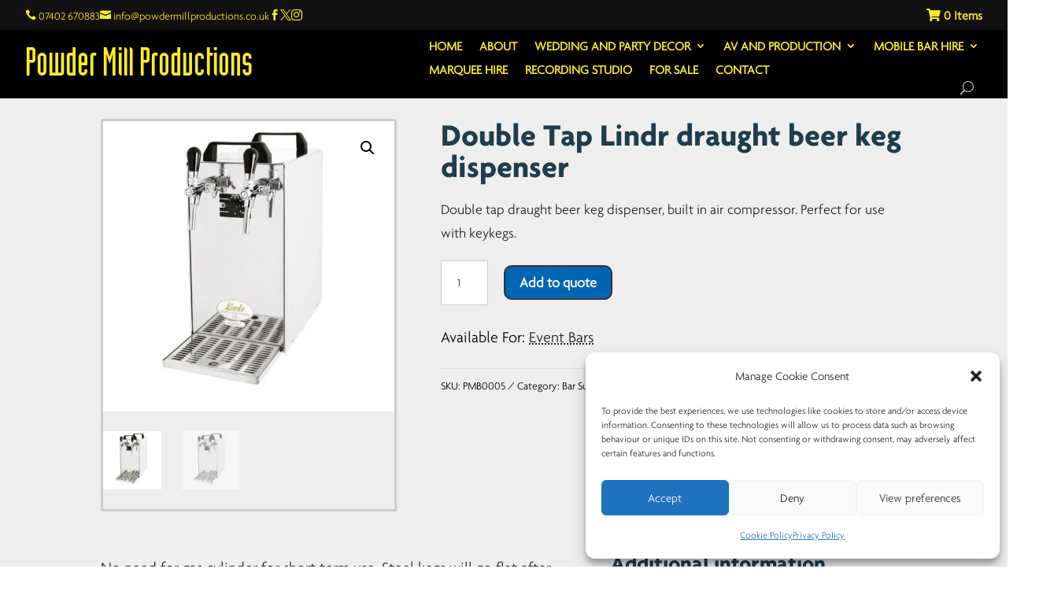

--- FILE ---
content_type: text/html; charset=utf-8
request_url: https://www.google.com/recaptcha/api2/anchor?ar=1&k=6Lelx5wjAAAAABo8N_X57_NYDc8vvHbY6QzC6O_1&co=aHR0cHM6Ly93d3cucG93ZGVybWlsbHByb2R1Y3Rpb25zLmNvLnVrOjQ0Mw..&hl=en&v=PoyoqOPhxBO7pBk68S4YbpHZ&size=invisible&anchor-ms=20000&execute-ms=30000&cb=k68l841ew69o
body_size: 48879
content:
<!DOCTYPE HTML><html dir="ltr" lang="en"><head><meta http-equiv="Content-Type" content="text/html; charset=UTF-8">
<meta http-equiv="X-UA-Compatible" content="IE=edge">
<title>reCAPTCHA</title>
<style type="text/css">
/* cyrillic-ext */
@font-face {
  font-family: 'Roboto';
  font-style: normal;
  font-weight: 400;
  font-stretch: 100%;
  src: url(//fonts.gstatic.com/s/roboto/v48/KFO7CnqEu92Fr1ME7kSn66aGLdTylUAMa3GUBHMdazTgWw.woff2) format('woff2');
  unicode-range: U+0460-052F, U+1C80-1C8A, U+20B4, U+2DE0-2DFF, U+A640-A69F, U+FE2E-FE2F;
}
/* cyrillic */
@font-face {
  font-family: 'Roboto';
  font-style: normal;
  font-weight: 400;
  font-stretch: 100%;
  src: url(//fonts.gstatic.com/s/roboto/v48/KFO7CnqEu92Fr1ME7kSn66aGLdTylUAMa3iUBHMdazTgWw.woff2) format('woff2');
  unicode-range: U+0301, U+0400-045F, U+0490-0491, U+04B0-04B1, U+2116;
}
/* greek-ext */
@font-face {
  font-family: 'Roboto';
  font-style: normal;
  font-weight: 400;
  font-stretch: 100%;
  src: url(//fonts.gstatic.com/s/roboto/v48/KFO7CnqEu92Fr1ME7kSn66aGLdTylUAMa3CUBHMdazTgWw.woff2) format('woff2');
  unicode-range: U+1F00-1FFF;
}
/* greek */
@font-face {
  font-family: 'Roboto';
  font-style: normal;
  font-weight: 400;
  font-stretch: 100%;
  src: url(//fonts.gstatic.com/s/roboto/v48/KFO7CnqEu92Fr1ME7kSn66aGLdTylUAMa3-UBHMdazTgWw.woff2) format('woff2');
  unicode-range: U+0370-0377, U+037A-037F, U+0384-038A, U+038C, U+038E-03A1, U+03A3-03FF;
}
/* math */
@font-face {
  font-family: 'Roboto';
  font-style: normal;
  font-weight: 400;
  font-stretch: 100%;
  src: url(//fonts.gstatic.com/s/roboto/v48/KFO7CnqEu92Fr1ME7kSn66aGLdTylUAMawCUBHMdazTgWw.woff2) format('woff2');
  unicode-range: U+0302-0303, U+0305, U+0307-0308, U+0310, U+0312, U+0315, U+031A, U+0326-0327, U+032C, U+032F-0330, U+0332-0333, U+0338, U+033A, U+0346, U+034D, U+0391-03A1, U+03A3-03A9, U+03B1-03C9, U+03D1, U+03D5-03D6, U+03F0-03F1, U+03F4-03F5, U+2016-2017, U+2034-2038, U+203C, U+2040, U+2043, U+2047, U+2050, U+2057, U+205F, U+2070-2071, U+2074-208E, U+2090-209C, U+20D0-20DC, U+20E1, U+20E5-20EF, U+2100-2112, U+2114-2115, U+2117-2121, U+2123-214F, U+2190, U+2192, U+2194-21AE, U+21B0-21E5, U+21F1-21F2, U+21F4-2211, U+2213-2214, U+2216-22FF, U+2308-230B, U+2310, U+2319, U+231C-2321, U+2336-237A, U+237C, U+2395, U+239B-23B7, U+23D0, U+23DC-23E1, U+2474-2475, U+25AF, U+25B3, U+25B7, U+25BD, U+25C1, U+25CA, U+25CC, U+25FB, U+266D-266F, U+27C0-27FF, U+2900-2AFF, U+2B0E-2B11, U+2B30-2B4C, U+2BFE, U+3030, U+FF5B, U+FF5D, U+1D400-1D7FF, U+1EE00-1EEFF;
}
/* symbols */
@font-face {
  font-family: 'Roboto';
  font-style: normal;
  font-weight: 400;
  font-stretch: 100%;
  src: url(//fonts.gstatic.com/s/roboto/v48/KFO7CnqEu92Fr1ME7kSn66aGLdTylUAMaxKUBHMdazTgWw.woff2) format('woff2');
  unicode-range: U+0001-000C, U+000E-001F, U+007F-009F, U+20DD-20E0, U+20E2-20E4, U+2150-218F, U+2190, U+2192, U+2194-2199, U+21AF, U+21E6-21F0, U+21F3, U+2218-2219, U+2299, U+22C4-22C6, U+2300-243F, U+2440-244A, U+2460-24FF, U+25A0-27BF, U+2800-28FF, U+2921-2922, U+2981, U+29BF, U+29EB, U+2B00-2BFF, U+4DC0-4DFF, U+FFF9-FFFB, U+10140-1018E, U+10190-1019C, U+101A0, U+101D0-101FD, U+102E0-102FB, U+10E60-10E7E, U+1D2C0-1D2D3, U+1D2E0-1D37F, U+1F000-1F0FF, U+1F100-1F1AD, U+1F1E6-1F1FF, U+1F30D-1F30F, U+1F315, U+1F31C, U+1F31E, U+1F320-1F32C, U+1F336, U+1F378, U+1F37D, U+1F382, U+1F393-1F39F, U+1F3A7-1F3A8, U+1F3AC-1F3AF, U+1F3C2, U+1F3C4-1F3C6, U+1F3CA-1F3CE, U+1F3D4-1F3E0, U+1F3ED, U+1F3F1-1F3F3, U+1F3F5-1F3F7, U+1F408, U+1F415, U+1F41F, U+1F426, U+1F43F, U+1F441-1F442, U+1F444, U+1F446-1F449, U+1F44C-1F44E, U+1F453, U+1F46A, U+1F47D, U+1F4A3, U+1F4B0, U+1F4B3, U+1F4B9, U+1F4BB, U+1F4BF, U+1F4C8-1F4CB, U+1F4D6, U+1F4DA, U+1F4DF, U+1F4E3-1F4E6, U+1F4EA-1F4ED, U+1F4F7, U+1F4F9-1F4FB, U+1F4FD-1F4FE, U+1F503, U+1F507-1F50B, U+1F50D, U+1F512-1F513, U+1F53E-1F54A, U+1F54F-1F5FA, U+1F610, U+1F650-1F67F, U+1F687, U+1F68D, U+1F691, U+1F694, U+1F698, U+1F6AD, U+1F6B2, U+1F6B9-1F6BA, U+1F6BC, U+1F6C6-1F6CF, U+1F6D3-1F6D7, U+1F6E0-1F6EA, U+1F6F0-1F6F3, U+1F6F7-1F6FC, U+1F700-1F7FF, U+1F800-1F80B, U+1F810-1F847, U+1F850-1F859, U+1F860-1F887, U+1F890-1F8AD, U+1F8B0-1F8BB, U+1F8C0-1F8C1, U+1F900-1F90B, U+1F93B, U+1F946, U+1F984, U+1F996, U+1F9E9, U+1FA00-1FA6F, U+1FA70-1FA7C, U+1FA80-1FA89, U+1FA8F-1FAC6, U+1FACE-1FADC, U+1FADF-1FAE9, U+1FAF0-1FAF8, U+1FB00-1FBFF;
}
/* vietnamese */
@font-face {
  font-family: 'Roboto';
  font-style: normal;
  font-weight: 400;
  font-stretch: 100%;
  src: url(//fonts.gstatic.com/s/roboto/v48/KFO7CnqEu92Fr1ME7kSn66aGLdTylUAMa3OUBHMdazTgWw.woff2) format('woff2');
  unicode-range: U+0102-0103, U+0110-0111, U+0128-0129, U+0168-0169, U+01A0-01A1, U+01AF-01B0, U+0300-0301, U+0303-0304, U+0308-0309, U+0323, U+0329, U+1EA0-1EF9, U+20AB;
}
/* latin-ext */
@font-face {
  font-family: 'Roboto';
  font-style: normal;
  font-weight: 400;
  font-stretch: 100%;
  src: url(//fonts.gstatic.com/s/roboto/v48/KFO7CnqEu92Fr1ME7kSn66aGLdTylUAMa3KUBHMdazTgWw.woff2) format('woff2');
  unicode-range: U+0100-02BA, U+02BD-02C5, U+02C7-02CC, U+02CE-02D7, U+02DD-02FF, U+0304, U+0308, U+0329, U+1D00-1DBF, U+1E00-1E9F, U+1EF2-1EFF, U+2020, U+20A0-20AB, U+20AD-20C0, U+2113, U+2C60-2C7F, U+A720-A7FF;
}
/* latin */
@font-face {
  font-family: 'Roboto';
  font-style: normal;
  font-weight: 400;
  font-stretch: 100%;
  src: url(//fonts.gstatic.com/s/roboto/v48/KFO7CnqEu92Fr1ME7kSn66aGLdTylUAMa3yUBHMdazQ.woff2) format('woff2');
  unicode-range: U+0000-00FF, U+0131, U+0152-0153, U+02BB-02BC, U+02C6, U+02DA, U+02DC, U+0304, U+0308, U+0329, U+2000-206F, U+20AC, U+2122, U+2191, U+2193, U+2212, U+2215, U+FEFF, U+FFFD;
}
/* cyrillic-ext */
@font-face {
  font-family: 'Roboto';
  font-style: normal;
  font-weight: 500;
  font-stretch: 100%;
  src: url(//fonts.gstatic.com/s/roboto/v48/KFO7CnqEu92Fr1ME7kSn66aGLdTylUAMa3GUBHMdazTgWw.woff2) format('woff2');
  unicode-range: U+0460-052F, U+1C80-1C8A, U+20B4, U+2DE0-2DFF, U+A640-A69F, U+FE2E-FE2F;
}
/* cyrillic */
@font-face {
  font-family: 'Roboto';
  font-style: normal;
  font-weight: 500;
  font-stretch: 100%;
  src: url(//fonts.gstatic.com/s/roboto/v48/KFO7CnqEu92Fr1ME7kSn66aGLdTylUAMa3iUBHMdazTgWw.woff2) format('woff2');
  unicode-range: U+0301, U+0400-045F, U+0490-0491, U+04B0-04B1, U+2116;
}
/* greek-ext */
@font-face {
  font-family: 'Roboto';
  font-style: normal;
  font-weight: 500;
  font-stretch: 100%;
  src: url(//fonts.gstatic.com/s/roboto/v48/KFO7CnqEu92Fr1ME7kSn66aGLdTylUAMa3CUBHMdazTgWw.woff2) format('woff2');
  unicode-range: U+1F00-1FFF;
}
/* greek */
@font-face {
  font-family: 'Roboto';
  font-style: normal;
  font-weight: 500;
  font-stretch: 100%;
  src: url(//fonts.gstatic.com/s/roboto/v48/KFO7CnqEu92Fr1ME7kSn66aGLdTylUAMa3-UBHMdazTgWw.woff2) format('woff2');
  unicode-range: U+0370-0377, U+037A-037F, U+0384-038A, U+038C, U+038E-03A1, U+03A3-03FF;
}
/* math */
@font-face {
  font-family: 'Roboto';
  font-style: normal;
  font-weight: 500;
  font-stretch: 100%;
  src: url(//fonts.gstatic.com/s/roboto/v48/KFO7CnqEu92Fr1ME7kSn66aGLdTylUAMawCUBHMdazTgWw.woff2) format('woff2');
  unicode-range: U+0302-0303, U+0305, U+0307-0308, U+0310, U+0312, U+0315, U+031A, U+0326-0327, U+032C, U+032F-0330, U+0332-0333, U+0338, U+033A, U+0346, U+034D, U+0391-03A1, U+03A3-03A9, U+03B1-03C9, U+03D1, U+03D5-03D6, U+03F0-03F1, U+03F4-03F5, U+2016-2017, U+2034-2038, U+203C, U+2040, U+2043, U+2047, U+2050, U+2057, U+205F, U+2070-2071, U+2074-208E, U+2090-209C, U+20D0-20DC, U+20E1, U+20E5-20EF, U+2100-2112, U+2114-2115, U+2117-2121, U+2123-214F, U+2190, U+2192, U+2194-21AE, U+21B0-21E5, U+21F1-21F2, U+21F4-2211, U+2213-2214, U+2216-22FF, U+2308-230B, U+2310, U+2319, U+231C-2321, U+2336-237A, U+237C, U+2395, U+239B-23B7, U+23D0, U+23DC-23E1, U+2474-2475, U+25AF, U+25B3, U+25B7, U+25BD, U+25C1, U+25CA, U+25CC, U+25FB, U+266D-266F, U+27C0-27FF, U+2900-2AFF, U+2B0E-2B11, U+2B30-2B4C, U+2BFE, U+3030, U+FF5B, U+FF5D, U+1D400-1D7FF, U+1EE00-1EEFF;
}
/* symbols */
@font-face {
  font-family: 'Roboto';
  font-style: normal;
  font-weight: 500;
  font-stretch: 100%;
  src: url(//fonts.gstatic.com/s/roboto/v48/KFO7CnqEu92Fr1ME7kSn66aGLdTylUAMaxKUBHMdazTgWw.woff2) format('woff2');
  unicode-range: U+0001-000C, U+000E-001F, U+007F-009F, U+20DD-20E0, U+20E2-20E4, U+2150-218F, U+2190, U+2192, U+2194-2199, U+21AF, U+21E6-21F0, U+21F3, U+2218-2219, U+2299, U+22C4-22C6, U+2300-243F, U+2440-244A, U+2460-24FF, U+25A0-27BF, U+2800-28FF, U+2921-2922, U+2981, U+29BF, U+29EB, U+2B00-2BFF, U+4DC0-4DFF, U+FFF9-FFFB, U+10140-1018E, U+10190-1019C, U+101A0, U+101D0-101FD, U+102E0-102FB, U+10E60-10E7E, U+1D2C0-1D2D3, U+1D2E0-1D37F, U+1F000-1F0FF, U+1F100-1F1AD, U+1F1E6-1F1FF, U+1F30D-1F30F, U+1F315, U+1F31C, U+1F31E, U+1F320-1F32C, U+1F336, U+1F378, U+1F37D, U+1F382, U+1F393-1F39F, U+1F3A7-1F3A8, U+1F3AC-1F3AF, U+1F3C2, U+1F3C4-1F3C6, U+1F3CA-1F3CE, U+1F3D4-1F3E0, U+1F3ED, U+1F3F1-1F3F3, U+1F3F5-1F3F7, U+1F408, U+1F415, U+1F41F, U+1F426, U+1F43F, U+1F441-1F442, U+1F444, U+1F446-1F449, U+1F44C-1F44E, U+1F453, U+1F46A, U+1F47D, U+1F4A3, U+1F4B0, U+1F4B3, U+1F4B9, U+1F4BB, U+1F4BF, U+1F4C8-1F4CB, U+1F4D6, U+1F4DA, U+1F4DF, U+1F4E3-1F4E6, U+1F4EA-1F4ED, U+1F4F7, U+1F4F9-1F4FB, U+1F4FD-1F4FE, U+1F503, U+1F507-1F50B, U+1F50D, U+1F512-1F513, U+1F53E-1F54A, U+1F54F-1F5FA, U+1F610, U+1F650-1F67F, U+1F687, U+1F68D, U+1F691, U+1F694, U+1F698, U+1F6AD, U+1F6B2, U+1F6B9-1F6BA, U+1F6BC, U+1F6C6-1F6CF, U+1F6D3-1F6D7, U+1F6E0-1F6EA, U+1F6F0-1F6F3, U+1F6F7-1F6FC, U+1F700-1F7FF, U+1F800-1F80B, U+1F810-1F847, U+1F850-1F859, U+1F860-1F887, U+1F890-1F8AD, U+1F8B0-1F8BB, U+1F8C0-1F8C1, U+1F900-1F90B, U+1F93B, U+1F946, U+1F984, U+1F996, U+1F9E9, U+1FA00-1FA6F, U+1FA70-1FA7C, U+1FA80-1FA89, U+1FA8F-1FAC6, U+1FACE-1FADC, U+1FADF-1FAE9, U+1FAF0-1FAF8, U+1FB00-1FBFF;
}
/* vietnamese */
@font-face {
  font-family: 'Roboto';
  font-style: normal;
  font-weight: 500;
  font-stretch: 100%;
  src: url(//fonts.gstatic.com/s/roboto/v48/KFO7CnqEu92Fr1ME7kSn66aGLdTylUAMa3OUBHMdazTgWw.woff2) format('woff2');
  unicode-range: U+0102-0103, U+0110-0111, U+0128-0129, U+0168-0169, U+01A0-01A1, U+01AF-01B0, U+0300-0301, U+0303-0304, U+0308-0309, U+0323, U+0329, U+1EA0-1EF9, U+20AB;
}
/* latin-ext */
@font-face {
  font-family: 'Roboto';
  font-style: normal;
  font-weight: 500;
  font-stretch: 100%;
  src: url(//fonts.gstatic.com/s/roboto/v48/KFO7CnqEu92Fr1ME7kSn66aGLdTylUAMa3KUBHMdazTgWw.woff2) format('woff2');
  unicode-range: U+0100-02BA, U+02BD-02C5, U+02C7-02CC, U+02CE-02D7, U+02DD-02FF, U+0304, U+0308, U+0329, U+1D00-1DBF, U+1E00-1E9F, U+1EF2-1EFF, U+2020, U+20A0-20AB, U+20AD-20C0, U+2113, U+2C60-2C7F, U+A720-A7FF;
}
/* latin */
@font-face {
  font-family: 'Roboto';
  font-style: normal;
  font-weight: 500;
  font-stretch: 100%;
  src: url(//fonts.gstatic.com/s/roboto/v48/KFO7CnqEu92Fr1ME7kSn66aGLdTylUAMa3yUBHMdazQ.woff2) format('woff2');
  unicode-range: U+0000-00FF, U+0131, U+0152-0153, U+02BB-02BC, U+02C6, U+02DA, U+02DC, U+0304, U+0308, U+0329, U+2000-206F, U+20AC, U+2122, U+2191, U+2193, U+2212, U+2215, U+FEFF, U+FFFD;
}
/* cyrillic-ext */
@font-face {
  font-family: 'Roboto';
  font-style: normal;
  font-weight: 900;
  font-stretch: 100%;
  src: url(//fonts.gstatic.com/s/roboto/v48/KFO7CnqEu92Fr1ME7kSn66aGLdTylUAMa3GUBHMdazTgWw.woff2) format('woff2');
  unicode-range: U+0460-052F, U+1C80-1C8A, U+20B4, U+2DE0-2DFF, U+A640-A69F, U+FE2E-FE2F;
}
/* cyrillic */
@font-face {
  font-family: 'Roboto';
  font-style: normal;
  font-weight: 900;
  font-stretch: 100%;
  src: url(//fonts.gstatic.com/s/roboto/v48/KFO7CnqEu92Fr1ME7kSn66aGLdTylUAMa3iUBHMdazTgWw.woff2) format('woff2');
  unicode-range: U+0301, U+0400-045F, U+0490-0491, U+04B0-04B1, U+2116;
}
/* greek-ext */
@font-face {
  font-family: 'Roboto';
  font-style: normal;
  font-weight: 900;
  font-stretch: 100%;
  src: url(//fonts.gstatic.com/s/roboto/v48/KFO7CnqEu92Fr1ME7kSn66aGLdTylUAMa3CUBHMdazTgWw.woff2) format('woff2');
  unicode-range: U+1F00-1FFF;
}
/* greek */
@font-face {
  font-family: 'Roboto';
  font-style: normal;
  font-weight: 900;
  font-stretch: 100%;
  src: url(//fonts.gstatic.com/s/roboto/v48/KFO7CnqEu92Fr1ME7kSn66aGLdTylUAMa3-UBHMdazTgWw.woff2) format('woff2');
  unicode-range: U+0370-0377, U+037A-037F, U+0384-038A, U+038C, U+038E-03A1, U+03A3-03FF;
}
/* math */
@font-face {
  font-family: 'Roboto';
  font-style: normal;
  font-weight: 900;
  font-stretch: 100%;
  src: url(//fonts.gstatic.com/s/roboto/v48/KFO7CnqEu92Fr1ME7kSn66aGLdTylUAMawCUBHMdazTgWw.woff2) format('woff2');
  unicode-range: U+0302-0303, U+0305, U+0307-0308, U+0310, U+0312, U+0315, U+031A, U+0326-0327, U+032C, U+032F-0330, U+0332-0333, U+0338, U+033A, U+0346, U+034D, U+0391-03A1, U+03A3-03A9, U+03B1-03C9, U+03D1, U+03D5-03D6, U+03F0-03F1, U+03F4-03F5, U+2016-2017, U+2034-2038, U+203C, U+2040, U+2043, U+2047, U+2050, U+2057, U+205F, U+2070-2071, U+2074-208E, U+2090-209C, U+20D0-20DC, U+20E1, U+20E5-20EF, U+2100-2112, U+2114-2115, U+2117-2121, U+2123-214F, U+2190, U+2192, U+2194-21AE, U+21B0-21E5, U+21F1-21F2, U+21F4-2211, U+2213-2214, U+2216-22FF, U+2308-230B, U+2310, U+2319, U+231C-2321, U+2336-237A, U+237C, U+2395, U+239B-23B7, U+23D0, U+23DC-23E1, U+2474-2475, U+25AF, U+25B3, U+25B7, U+25BD, U+25C1, U+25CA, U+25CC, U+25FB, U+266D-266F, U+27C0-27FF, U+2900-2AFF, U+2B0E-2B11, U+2B30-2B4C, U+2BFE, U+3030, U+FF5B, U+FF5D, U+1D400-1D7FF, U+1EE00-1EEFF;
}
/* symbols */
@font-face {
  font-family: 'Roboto';
  font-style: normal;
  font-weight: 900;
  font-stretch: 100%;
  src: url(//fonts.gstatic.com/s/roboto/v48/KFO7CnqEu92Fr1ME7kSn66aGLdTylUAMaxKUBHMdazTgWw.woff2) format('woff2');
  unicode-range: U+0001-000C, U+000E-001F, U+007F-009F, U+20DD-20E0, U+20E2-20E4, U+2150-218F, U+2190, U+2192, U+2194-2199, U+21AF, U+21E6-21F0, U+21F3, U+2218-2219, U+2299, U+22C4-22C6, U+2300-243F, U+2440-244A, U+2460-24FF, U+25A0-27BF, U+2800-28FF, U+2921-2922, U+2981, U+29BF, U+29EB, U+2B00-2BFF, U+4DC0-4DFF, U+FFF9-FFFB, U+10140-1018E, U+10190-1019C, U+101A0, U+101D0-101FD, U+102E0-102FB, U+10E60-10E7E, U+1D2C0-1D2D3, U+1D2E0-1D37F, U+1F000-1F0FF, U+1F100-1F1AD, U+1F1E6-1F1FF, U+1F30D-1F30F, U+1F315, U+1F31C, U+1F31E, U+1F320-1F32C, U+1F336, U+1F378, U+1F37D, U+1F382, U+1F393-1F39F, U+1F3A7-1F3A8, U+1F3AC-1F3AF, U+1F3C2, U+1F3C4-1F3C6, U+1F3CA-1F3CE, U+1F3D4-1F3E0, U+1F3ED, U+1F3F1-1F3F3, U+1F3F5-1F3F7, U+1F408, U+1F415, U+1F41F, U+1F426, U+1F43F, U+1F441-1F442, U+1F444, U+1F446-1F449, U+1F44C-1F44E, U+1F453, U+1F46A, U+1F47D, U+1F4A3, U+1F4B0, U+1F4B3, U+1F4B9, U+1F4BB, U+1F4BF, U+1F4C8-1F4CB, U+1F4D6, U+1F4DA, U+1F4DF, U+1F4E3-1F4E6, U+1F4EA-1F4ED, U+1F4F7, U+1F4F9-1F4FB, U+1F4FD-1F4FE, U+1F503, U+1F507-1F50B, U+1F50D, U+1F512-1F513, U+1F53E-1F54A, U+1F54F-1F5FA, U+1F610, U+1F650-1F67F, U+1F687, U+1F68D, U+1F691, U+1F694, U+1F698, U+1F6AD, U+1F6B2, U+1F6B9-1F6BA, U+1F6BC, U+1F6C6-1F6CF, U+1F6D3-1F6D7, U+1F6E0-1F6EA, U+1F6F0-1F6F3, U+1F6F7-1F6FC, U+1F700-1F7FF, U+1F800-1F80B, U+1F810-1F847, U+1F850-1F859, U+1F860-1F887, U+1F890-1F8AD, U+1F8B0-1F8BB, U+1F8C0-1F8C1, U+1F900-1F90B, U+1F93B, U+1F946, U+1F984, U+1F996, U+1F9E9, U+1FA00-1FA6F, U+1FA70-1FA7C, U+1FA80-1FA89, U+1FA8F-1FAC6, U+1FACE-1FADC, U+1FADF-1FAE9, U+1FAF0-1FAF8, U+1FB00-1FBFF;
}
/* vietnamese */
@font-face {
  font-family: 'Roboto';
  font-style: normal;
  font-weight: 900;
  font-stretch: 100%;
  src: url(//fonts.gstatic.com/s/roboto/v48/KFO7CnqEu92Fr1ME7kSn66aGLdTylUAMa3OUBHMdazTgWw.woff2) format('woff2');
  unicode-range: U+0102-0103, U+0110-0111, U+0128-0129, U+0168-0169, U+01A0-01A1, U+01AF-01B0, U+0300-0301, U+0303-0304, U+0308-0309, U+0323, U+0329, U+1EA0-1EF9, U+20AB;
}
/* latin-ext */
@font-face {
  font-family: 'Roboto';
  font-style: normal;
  font-weight: 900;
  font-stretch: 100%;
  src: url(//fonts.gstatic.com/s/roboto/v48/KFO7CnqEu92Fr1ME7kSn66aGLdTylUAMa3KUBHMdazTgWw.woff2) format('woff2');
  unicode-range: U+0100-02BA, U+02BD-02C5, U+02C7-02CC, U+02CE-02D7, U+02DD-02FF, U+0304, U+0308, U+0329, U+1D00-1DBF, U+1E00-1E9F, U+1EF2-1EFF, U+2020, U+20A0-20AB, U+20AD-20C0, U+2113, U+2C60-2C7F, U+A720-A7FF;
}
/* latin */
@font-face {
  font-family: 'Roboto';
  font-style: normal;
  font-weight: 900;
  font-stretch: 100%;
  src: url(//fonts.gstatic.com/s/roboto/v48/KFO7CnqEu92Fr1ME7kSn66aGLdTylUAMa3yUBHMdazQ.woff2) format('woff2');
  unicode-range: U+0000-00FF, U+0131, U+0152-0153, U+02BB-02BC, U+02C6, U+02DA, U+02DC, U+0304, U+0308, U+0329, U+2000-206F, U+20AC, U+2122, U+2191, U+2193, U+2212, U+2215, U+FEFF, U+FFFD;
}

</style>
<link rel="stylesheet" type="text/css" href="https://www.gstatic.com/recaptcha/releases/PoyoqOPhxBO7pBk68S4YbpHZ/styles__ltr.css">
<script nonce="zblOEyJb1xy20ao7LNdxfQ" type="text/javascript">window['__recaptcha_api'] = 'https://www.google.com/recaptcha/api2/';</script>
<script type="text/javascript" src="https://www.gstatic.com/recaptcha/releases/PoyoqOPhxBO7pBk68S4YbpHZ/recaptcha__en.js" nonce="zblOEyJb1xy20ao7LNdxfQ">
      
    </script></head>
<body><div id="rc-anchor-alert" class="rc-anchor-alert"></div>
<input type="hidden" id="recaptcha-token" value="[base64]">
<script type="text/javascript" nonce="zblOEyJb1xy20ao7LNdxfQ">
      recaptcha.anchor.Main.init("[\x22ainput\x22,[\x22bgdata\x22,\x22\x22,\[base64]/[base64]/[base64]/[base64]/[base64]/UltsKytdPUU6KEU8MjA0OD9SW2wrK109RT4+NnwxOTI6KChFJjY0NTEyKT09NTUyOTYmJk0rMTxjLmxlbmd0aCYmKGMuY2hhckNvZGVBdChNKzEpJjY0NTEyKT09NTYzMjA/[base64]/[base64]/[base64]/[base64]/[base64]/[base64]/[base64]\x22,\[base64]\x22,\x22wo5WIsKyw4Fqw5vDkG1Iw5tqX8KORzxhwrTCrsO+cMOxwrwGIi4bGcKMI0/DnSV9wqrDpsOaN2jCkCfCg8OLDsKFRsK5TsOZwqzCnV4bwqUAwrPDhHDCgsOvKMO4wozDlcOSw6YWwpVUw5QjPgzClsKqNcK4O8OTUk7Dk0fDqMKdw4/Dr1Ibwr1Bw5vDr8OgwrZ2wpHCqsKcVcKLT8K/McK4dG3DkWZDwpbDvW9fSSTCmMO4Rm9tBMOfIMKQw4VxTVXDqcKyK8O6YinDgWHCicKNw5LCtnZhwrcawrVAw5XDny3CtMKROyo6wqIjwojDi8KWwpXCj8O4wr5Mwq7DksKNw6nDjcK2wrvDmg/Cl3BoNSgzwpjDjcObw705dEQcUxjDnC0VO8Kvw5cPw4rDgsKIw6bDncOiw64tw5kfAMOdwrUGw4dgM8O0wpzCp3nCicOSw53DgsOfHsKAYsOPwpt8GsOXUsOCe2XCgcK3w6vDvDjCv8K6wpMZwrfCmcKLwojClV5qwqPDoMOHBMOWScObOcOWO8Ouw7FZwqPCvsOcw4/[base64]/ClGQ1wpHCp8KOwofClCvDrsOlw7PDocOLwqxQwodcHMKfwp7DpsKrI8OvDcO0wqvCssOZAE3CqA/[base64]/Cn8OlwpJBKcKpwqbDr8OdQMOKf8KfwrHCusKFwp7DjCxyw7XCmcKbWsKzfMKoYcKhGnHCiWXDp8OMCcOBORIdwo5rwrLCv0bDh20PCMKPBn7Cj3Y7wro8NXzDuSnClW/CkW/DjsOCw6rDi8OYwp7CuizDtUnDlMODwpBgIsK4w7onw7fCu2phwpxaCAzDoFTDt8KZwrklMmbCsCXDuMKKUUTDnEYAI2cIwpcIMsKIw73CrsOnWMKaEQVKfwgYwrcXw5PCk8OeC2dCXMKww489w4MDa0MwLyjDmcKCTCA/VjrDrMOBw7jDl23CtsOxQhZuBg/[base64]/CnsObw7dDMsOOZsOBWsOCw5UVwprCqsO/wpbCqsObwok1DXvDtX3Cs8One0HCpcK1wojDhRLDsErCksKSwqZxAsOHXcOJw6/Ctx7Cvj1PwrnDt8KpRMOIw5zDkMOxw5xWBMO3w4vDksOmAcKQwrRodMKQcgnDp8K1w47CtDo5w5HDtMK7UHPDh03Di8OIw65Cw7wKCMKXw55UcsOZaBXCp8KkRBrCtF7DijV/[base64]/CqnlAwqXDsWLDqkjDucO/woQ8czIlTsOPwpjDmcKDccK3w4lGwpUYw6FEHMK1w6tXw5gcwrV6BcOXDDZ0UMKLw4sEwrjCqcOyw6Quw4TDqFPDtxDCkMKRBnJLLsK6XMKSAxYUw5Auw5Baw64ew60dwp7CmHfCmsO3A8ONw4tQw4bDpcKTQsKCw6PDjixwV0rDpT/[base64]/[base64]/w5HCqMKXX3tvw7nCvsOrw4dHw4ZLw4JaaMO4wprCkiTDp2PCgnwZw6zDnm7DkMO9wrEawrhtcsKywqrCocKbwpppw7QYw5nDmhPCkxpMTijCkcOJw5nChcKbK8O1w5DDvXnDnsOrbsKEHn4hw4zCi8KLFHkWR8K7dxwewpoAwqo+wpQRCMOGOHjClMKJw5o5Y8Knaxd/w5kkwoLDvxpPf8ObLErCqMOfL1rCncOGPxlKwqZ8w6wETsOpw7fCqMOZfMOafTIew4rDmcOFwqxUa8K6wpgJw7fDlgxBcMOMcyDDrsOuYDXDiGXChX3CosKRwpvCp8KsFGXCtcKoeScjw4h/[base64]/Ck8O0CmjDrHTCoivCv3JJcGMFRCsBw656K8KUecOmwoR1fHDDqcO9w6jDixfCkMOvTi1jIhvDgsOMwro6w7gAworDk0FjcMKjH8K+UnPDtlYrwo/ClMOSwpAxwp9qVcOWw7Zpw6E/w5sxSMKqw63DiMK6AcO7KWXCkGc/w6nDnQbDp8OLwrQyRcKswr3ClB8rQULDsx87NmDDjzhgwobCucOFwq07fTEyJsOpwoDCg8OkZsKrw5x6wpctJcOYwpYSRMK+MBEZBTBtwrXCncOpwqjCrsOEOSUvwol0TsKPcA/ChU7ChsKTwpZVUXMjw4hZw7d1JMO4FcOkw7oHdm95fRvClcKQbMOFZMKgNMOKw7oywoE9wp/CssKLwqoRBWTCpcOMw5oLcjHCucOiw4XDisOQw4pWw6Z9Xg/CuAPChxjDlsOfwpXCm1IicsKUw5HDqV57BQ/[base64]/a3HDo8O6YAkKw5bCuRHCrHjDrH00NQVMwrbDnnUELUTDukvDj8OYWmlmwqxVMwkmXMKWQcO+E1nCv1fDpMOdw4ALwohSW3RUw4Bhw5LCsCzDqD8xHsOKe1I/[base64]/CtVbDp8KvwqfDv8O0wpXCncO4esOKMsOnVW8Gwr5Vw7ZaBQzCi3/CoE/Du8O/w5YmesO2cUJQwosGL8OBHxAow63Cq8Klw4vCusK8w5NQQ8OKwpnDoS7DlcONdMKzNSvCk8OOdzbCh8K8w6Viwr/[base64]/wqnCtinDhMOQXMKkwrjClsOVAsOeAS3DlQlxYsK0UR/[base64]/[base64]/[base64]/[base64]/w4g6w7NLw6LChcK6bcKLY2XCscO7wrMvw4MVwqRRw4tfw5ILwp5Dw4I8L0Vpw6wmGkgXXSnCqWM1w4TDt8K+w6PCnsOCesOxGsOLw4BHwqtIc1bCqTkwMmwKwo/[base64]/DEfDizV2ch7Cu1PCrxQCw7zDignDssK6wonCryM6EMKIWmJKVcOoccK5wpLDjMOBwpEmw7zCv8K2UEHDnBB2w4bDli1bd8K2w4d9wpjCnAnCuHdZXxI/w7XDp8OBw4ZmwqUiw7rDgsKuRXLDrcK6w6YgwpMpDsOmYxTClMO2wrnCrsOTwr/Dr3kvw7jDghsOw6AWWi/[base64]/WMKEZzoyw6d7w7tdcMKeXsO9PcOrWsOPw4xfw6rCq8O5w5/DtHEYHsOLw5kow5PCr8K9wqw8wqUWCghJE8O5w4kNwqw3Tg3CqSPDusOrOi3DjMOLwrHDrxvDhy0KUzYbIWfCiG/[base64]/woY4wr85eSwKw4XCscKLPMK9CRnCsMOewovCn8KSw4vDrsKKwovCmyzDnsKTwqgDwqPChsKTC1jChglPeMKAwq/DscOJwqoxw4JOdcO1w6BiQcO7SsOvwqDDozQswqfDusOdbMK1wq5HPgw4wrpow6nCrcOLwrnClSvCssK+QDjDncKowqXDqFxRw6ZlwrAodsOJw5lIwpjCox0rYx9CwpXCmEDDoU8swqdzwpbCsMOAVsKuw7ISwqVKY8Ofwr1/woQtwp3Di0DCi8OTw6xdDXt2w654QhjDq2vCl04GNV5Xw4ZIQDJ6wqZkO8O+e8OQwq/[base64]/w7jDlV7CmMOVJ8KMwoTCnWHCpnnCocKYQHVKwqM/SiXCslvDgh7Cv8KUNyltwr7DjmbCm8Oiw5PDvMK/FiMLVcOHwqnCviDCvsKxEzpQw6JYw57DuVXDtVtpTsObwrrCo8K6NBjDhMKMHWrDs8ONCXvClsOtewrChksub8K7ZsOLw4LChMKswonCp1zDm8KswqtqccOHwqJPwr/CqVvCsA7Dg8KORznCsB7CqMO0HU7DssOcw6bCoklqIMOwWCnDs8KRWcO/UcKew7IiwrRewqDCi8K/wojChcK2w5gmw5DCvcOywq7CrUPCoUZ0IH1JdR4Cw4keDcO/[base64]/DugzDqRzClcONwqshISLDqGzDt8KsbcO0w7YYw5Imw7LCi8O+woJxfjvCnhFHazADwpPChsKACMOIwrHCqiFLw7UaHTrCisOJXcOmOcKzZ8KPw4zCqWFMw73CqcK1wq9+wp/Cp1/DisKpV8O4wqJbwp3CmybCtXlNSzLDgMKNwpxgFlzCtknDoMKLWUHDnwoYYjDDnQbDtcO+w5olbDdFKMOVw6vConN+wo7ClsOVw5gxwpFZw5Uhwpg9NsKHwprDkMO7w6E2UCg8TcKeUEbCj8K0LsKMw6J0w6BJw6ZKRwt5wqHCo8OpwqLDqVgKw7JEwrVDw6AWwr/[base64]/CkyV9wr7CtwHCpDLDm8KNw4HDiGgkw6rDpMKCwpnDpXLCucO2w6TDg8OLKMKJMxQMO8OGQxREMUMSw5N/w4HDlTjCsH7CnMO3HwfDulDCjsKZEcK7wo/Do8OUw7wPw6nCunvCqWE5V2cawqHDtx/[base64]/DrVM2w6rCmMKLwqvDpsODw6gML0JrO8Otd8Ktw4rCjcKKChzCm8OSwp0HecKkw4hCw5wrwo7ClsOLDcOrPE10L8KYZhvCjMKXJ2F8wrUMwqVqJsOUQsKJbUpEw6BDw4/Ck8KFOyrDm8Kzw6XDvHA8GsKZYW4WJ8OXEiLCocO+dsKGScK8MU3CpyTCtsKOYlAweSd2wrMlZSxnw5bCsw7CuWDDtArCng5hFcOGG0Akw5tRwrbDo8KwwpTDo8KwRwx0w7HDsAtrw78TAh1/SjXDmD7DiVvCj8ONw7Ihw5DDs8KAw6UEHUoUWMOqwqzCmSDDkjvCjsOSAMObwq3CtSPDpsK3O8KWwp9IPjcMRcOpw5NJJS3Dv8OCHMK+w4PCo0gNZnjDsQ8qwqJPw4/DrgnDmCUZwqPDicKxw4gXwqjCmkQcAsObV14+w4RZQsOlfh7Dg8K4SDXCplUZwp9MfsKLHMOww71OfsKvQAbDuAlnwoI/w65ACxkRWsKTUcODwp9PS8OZc8O5YQYwwqbDkkHDvcK3wr1mFEk5diklw6jDsMOmw6nCm8K3UkjCpjJ0d8K0wpEEXMO4wrLClVMUwqfDqMKuWn14w68fCMO+bMK1w4VSPGnCqj1kasKpIAbCrcOyHsKpXHPDpl3DjsO0dzEBw4lNwpfCrHTCnR7CvW/[base64]/CuSBKw4LCvsO3w5XDsMKlwr3CmsKlbcK9X8OVw6pYTsKsw4l0M8Ogw7HCgsKOeMOhwqUfIMKTw4pBw4fCk8KCJsOgPnXDjRwVOcKUw6QTwoB/[base64]/CrsOORXDDvW8mw4XDssKyT0HDvcOawqQ8wrkaBMKXAcKFXXfCrVzChCELw7FSTFzCpsOGwo7CkcO+w5vCocO7w4ATwoBNwqzCnMKvwrTCr8OzwpEow6DChz/ChGlcw7XCrsK2w7/[base64]/D8O1wq9vw6NOf8OnbAMZwqXCqcK4KsO2w4ZxSyTDnQ7CpRbClGEjYEzCo0rDucObTF8Gw5NVworCi19AHTgbFcK5EzjDgcO2SMOowrREdsOEw68rw6LDssOLw4wAw5EVw7sZfMOFw6oyKRnDoiJHwoMnw7HChMOoNBU2cMOYETnDrSzCkxpiNjQGwodqwoTCgQDDgw/DiERfwqLCmkTDm0duwptWwp3CuQ/DsMO+w6olJFUfF8Kyw67CpsOEw4bDqMOCwqfClEoJU8K9w4tQw43DtcK0DUdewo7DjEINZcKww5rCk8OIJ8K7woBvLMOPLsKYamVzw4oAJMOQwoPDtAXCisO9Rn4nfzsRw5PCq01nwobDmUNlRcKQw7BbcsOLwpnDqlPDq8O3wpPDmGo9JgTDocKYH3/DlzV7CWHCn8KlwqPDhcK2wp7DuS/DgcK4OATDocKIwpwywrbDoVpowpgID8KmI8K7wqrDsMO/cFtLwqjDgExDLQ8nR8OBw51VcMKDwo7ColXDgDB1S8OKPjfDp8OqwprDhMKawovDgBRxVQcEQwhlNsKHw61+HV7Cj8KHXMKcPB/[base64]/[base64]/[base64]/ChRLCpjfCgcOnw6vCq8KtwpAewpUMJQIVSHJNw4bDqRDDv2jCoy/CvsKRHix/enZCwp4NwolZTsKew7JhbmbCqcKGw4rCi8KiQMKGYcKiw6jDj8K8wpjDjjTCmMO8w5PDl8OuKGgwwpbCq8OzwqDDly1nw6rDlsKQw53CiwANw54bLsKHYTrCvsKXw7A9Y8ODAVjCplNyP3pbTcKmw7p6DyPDhzHCnQw/[base64]/CocOqdivDrWzDlxPDq8OMwoF4wq/DmQoyw7JQw6lZHcKbw4/ColbDtMOWYMOdD2FTMMKvRhPCvsKKAhhuKMKeJcKIw41DwpfCtBdjLMKHwqkpNyTDpMKnw67CgcKKwpJGw4LCp0EeZcK/w7J+XTHCqcKfasK6w6DDq8OdfcKUdMKdw7cXEGwOw4rDpAwbF8Oow7vDrXs4W8KwwrBjwpUBBTQmwrBtYwU/wotQwqwAeB1rwqHDgsOzwq4awr9bFQXDv8OGDArDn8K5FcOdwofDvCUOW8K4woBBwoNLw4lqwpAOKGTDuw3DocKECcOHw5oLXsK6wozCiMOww7QFwooPUhRMwp7CvMOWGjgHYC7CmsOAw4Yjw4wUfUMHwrbCrMOGwpLClWzDlMOrwp0HAMOCWlosNGdUw4PDrn/CrMO6VMO2wqYrw4U6w4d7TmPCrBtuZkJdZUnCuwDDpcOMwoIhwoPDjMOgH8KIwpgMw7bDlVXDrRPDiDRQZmtAK8OQNyhSwpXCvxZOEsOEwqleBUHCt1F5w4gew4hsMDjDgwwuw7vDpsK/w4F8CcK8wpwvUATCkjFZHANFwrzCkMOlQXErwo/DvcKiwofDv8OdOsKFw7rDvMOZw5B4w5zCkMOxw4NowqXCtsOuw57Dpy9Fw7LDrQbCmcKGHBnDrSDDlSnDkxpoB8OuDlnDtk1ow41NwpxYwrXDsTkLwrxww7bDnMKnw4YYwpvDkcKNTTFgCsO1bMOdM8OTwoPCn3/DpC7DhBxOwpXCoGTDiRAlTcKQw7XChMKJw6TClcO3w77Cr8OhRMOQwq3Dh3DDrijDvMO8F8KoK8KoHBdNw5LDknbDssO6LMO+YMK9DCsnYMO1SsKpUAjDj0B1WcK3w7/CqsOEwqLCvWEnwr12w4w/woB/[base64]/CnzBOaMOsC8OJwrnDgsKVLsKxwqrDnGXCrMObK1YGbxwGVWjDlibDmsKCOMK/CsOwQkjCoGB4VlVmRcO1wq1rw7nDnlNSNnZGSMKBwp5tHEJESHFkw61xw5Ued14EFMKOwpkOwpA+GSZRLE4DDiDCuMKIOTtVw6zCpsOwBMOdDkrDu1rCnTYFFCDDiMK/BsKVU8OewqHDlXnDiwtcw6HDnAPChMKVwp4RVsOew49swqYKwr7DrMO8w5/[base64]/[base64]/CqMKmPETDrMOtaz9Tw4UfDUfCj8OSFMO8w6jDlcKmw7jCrAgbw4bCoMKnwqVIw63CsSTDmMOOwrrCk8OAwrBLKyjCm05ZXMObdMK2XsKNOMO7YMO0woRBDxPDt8KtfMO7YSpzKMKgw6YQw7jCosKxwqYcwonDssOmw6jDp0xtbgF5VxRpOjPCncO9w7TCssOKRgd2LB/CpMK2JU5Tw4xbZm5Gw6YFSzdwCMKgw77DvQ8DK8OuQsKCIMOlw5BAw4XDmzlCw57DgMO+acKrG8KbIcK8wpQySWPChknDmMOkasO7MFjCh3Uudytdwolzw7LDnsKWwrhNAMO6w6tYw5XCpFVDw5LDmXfDisOpG15dwq93UkZFw5bCpV3Dv8K4PcK5VCUFUMOxwpvDgB/Cj8K3B8KAw67CmQ/[base64]/w7fDtMOLWgzDjcKCw6JYwrfDomFLwrYUWcO+wonCo8KYfsKBETDChik/UUjCv8KmD3/[base64]/CgCAHDX7Cp8OOI8Ouw4l9wo0eccOpwrLDmMK/QS3DoydDw5/DmBvDuVkAwoRbw5DClXw8Txk9w5PDt21Nw4zDvMKpwoEUwrU0wpPCuMKyMAIHIDDDmklyUMO9HMOccgnCmsOZbQlLwobDgsKMw5XClHzChsK0Sw5PwpZdwrDDvxfDlMOUwoDCk8KlwpnCvcKuwq01NsOJJF08woJfQCd3wo9+w63Cv8OYw7UwEMK2QcKAG8KyNVjDln/[base64]/ZSNyS156wq/ChnLDrVTDpUAPacKvYAXCuGxDf8KAOMOJP8Oqw43DvsKjJjZew7/CgMOTw7QcUAhgeW7Cljdsw73CgsKjR1fCoEBsOD/DulTDmsKjPxliOWXDr2dyw7xewonCncOPwrnDpWbDv8K2M8Ohw6bCtwEhw7XCil7Do1IaQ03DmSpQwqlIPMO0wr41w5RgwqU4w505w7ZQPcKjw7g3w5fDuScOLQPCvcKjaMOWDsOAw4gZG8O1TC7CpXspwpTCljnDnUVkw60fw6QRRj8KDR7DrBzDgcOwMMKERD/Dh8KLw5dLLyRPw7HCmMKhVWbDph1nw4zDu8KzwrnCqMK7ZcKjc195bQR3wrcEwqBOw7NvwpTCjVPDs0nDlCNfw6XDg3MIw4VGbX16w5XDjG3DlMKlO21VORXCkmXCkcKtaXHDgMOdwodDMQFcwrQXb8KAKsKDwrVGw4ANQsOHb8KkwrMDwoDCpW/[base64]/Kg0gHAvDmx94wpcOZwYWdxo7w6MLwp7DgSRCA8OoawPDjAvCqHrDp8KkY8Kdw7dZHxwAwrsZeQ8+RMOWEWkNwrDCsilFwpw2SMKFEyY3KcOjw7TDk8OcwrzCkMOXLMO4wr4ZZcK5w77DpcOLwrrDlUcDfz3Dt1sHwrDCkG/[base64]/CgwoNwp/Cj8OdwoLDjsKGDGrCuMKKOiNBwq0cwqgDworDg0zCrg/DtHFWd8Kuw5YRWcOUwq40DFbCm8O/FB0ldsKgw5zCuRrDrydMEnElwpfCr8OOZsKdw5pSwrwFwpAZwqQ/aMOmw5/CqMOHBh3CscO4wofCl8K6OkXCnsOWwqnCmEDCkTnDjcKnGhEDGcOKw6lsw5nCsX/Cm8KQUMKkVTvCpS3DnMKqYMObInZSw643b8KWwoheIMKmI2cyw5jClcOlw6V1wpAWUznDrnMqwonDgMK7worCpcOewoEEQxjCmsKOdEMHw4vCk8KTXDs+F8OqwqnDmQrDi8ONelAmwrjDocK/AcObFFbChcOcw7zDlsK8w6jDqz8jw7l5VS1/w4FHeE4zWV/DrMOtKU3Cg1DCmWvDpsOeIGPDh8K8LhrCsV3Cpkd+DMOMwofCtUPDp3JuBwTDgH7DtMKPwp8zWRQqR8KSbcKzwqnCkMOxCzTCnBTDucOkFMO0wrDDksOETnLDmSPCnB1ww7/Co8K2NMKtIR43bGjCgsKhPMOEBsKZFSvCmcKXL8K4QjLDtwPDtsOvAcOhwol1wpXCjcO+w4fDtDo4FFvDlGMZwp3CtcK6b8KXwofDqS3DpsOcwpbDpsO6PhvClMKVB20swoovCmzDoMO6w6fDk8KIEkFZw7EAw7LDgkQPwp4bXH/CphFPw4DDnEvDvB/DrsKpQCTDjsOewrvDm8Kuw60pSQ8Jw6omDMOxa8ORHE7CosOhwozCqcO9JsOzwrUhCMOPwo3CuMK/[base64]/DtWUmf8KOOcORwqnDrD3Cu8K3wo5gAsKbw5XDkw83wqbCpcOqw6gsJTVOd8OgaALCtH4mwqQEw5DCrjLCphPDocKAw6kgwqnDpkbCo8K/w7jChgLDq8KbMMO0w6ItcXLCrMOvbxY1wptBw6jCgsK2w4fDmcOyZ8KQwrRzR2HDrsOQVsKYY8OYMsObw73CnjfCpMKIw7XCvm1UbG8Lw71VFD/[base64]/DqsO9DyXCs8KRScO7wok7wpTDm8OJwo7Cq8KKwpjDisOSKcOJZX/DiMOERik5wrrDmSLCuMO+EMK0woxzwrbCh8Owwqcswo/[base64]/DihwKwo/DjMO3w6jDssKYOFvChcK2wrw8w7TCm8O6w7bDkF/[base64]/w4JwLFTDkz8nIcOSA8K2w7sJwoTCrcKEZ0rCuW8iw7AZwp3CgV5SwoZ6w6srLwPDsH18Ymhdw5jDl8OjHMK2PH3DjMKAwp5/wpTCg8KaIMKmwq9ww50zJ3A4wplMPH7CiBnCgSvDqlzDqjXDnWl5w77CqGLDhcO5w4rDoXrCg8OGMQBZw6Qsw5d5w4/CmcO+RxESwpRzwqYFaMONfMKqeMOXXDNtcsK3bgXDmcKTAMKhYiICwrTDisOzw63DhcKOJCE6w6gaGAvDjnfCqsOwAcKCw7PDgy3DkcKTw4l3w7wWwpJtwrlGw47Dkgt7wpwPaTtfwovDl8K9w6HCmcO7woXDpcKow7U1fnwMYcKKw4kXQlVeHSdHGXzDjMKgwq0/BMOxw68NdMK8e0TCiBLDm8K7wr3Dp3Qsw43CnSd9NMKWw7vDiXJnOcO+f2/DmsOLw67DtcKbG8OZP8OvwqTCjwbDhB9sMB/[base64]/CiEHDt8O/FwzDmSrCmcOOL01nw61+woHCp8OSw4YEDzrCqsOjOUF5NWtjN8O/wpl9wohCcx10w6h0woHCg8OXw7nDm8OAwpdIRcKFwo51w7TDucKOw4Z2GsOzSgjDvsOwwqV/KcKBw47CjMO+WcK5w7wrw75Tw5Qywr/Dr8KNwrkiw7TCmSLDiGx7wrPDr1/[base64]/[base64]/DlsOOEcKVwr88HsKlQsKAbcONJGwZwpfCnMOjEsK7Zj9jJsOtFBvDosONw7EJdRfDjHvCkRvDvMOLwo/DrwvClinCq8OuwosGw6sbwp0awrfCpsKNworCpzJ3w5txQlPDvsKFwoBLW14saWt4FT/DusKSYzUvHxhkZcOELMOwFMKxUT/Ck8O8cSjDqcKKYcK/[base64]/PcKew6rCphnDgMO/woJuFUfClFHCh8O1wrwpDEZQwrM4C0bChBHClsOFaj4SwqjDggtnQUQGUWAcQQ7DgWV4w7kTw5hYf8K+w5srasKeesO+wrlHw5d0TVBswr/DlR1HwpZxOcOcwoYlwoPChQ3CuxFaJMODw6JXw6F8QsKWw7zDk2zCl1LDvcKDw5nDqHJPTWtJwq3Ds0QQw5/CnErCtEXClRArwrYEJsKHw6QRwo0Gw407HcK8w4bCm8KIw6RfVlzDl8OTITAyOMKLTcORCwLDqsO1EMKNCh5oZcOLYkXCr8OCw5DDs8OWNTTDusOww5DDuMKaEAk3wo/[base64]/CiHNrw6/[base64]/DusKhF8Oqw4p/w6fCksKbwqPDnQDDmHjDk8Ogw4bCv2bCsWrCtMKIw4onwqJFwqlLETF1w7jDksKzw51pwqnDh8KrAcOYw4hQXcOpw7IwYnbCgXohw4duw61+w598wo/DucOVIEPDtnzDtj/DtiXDgcK0w5HDiMOwG8KLc8KEQg1Bw7xnw7DCsU/DpMOcIsOew696w53DpiEyLATCk2jCtHpyw7PDmDkDKQzDl8KmSzpRw4p5ScKnKijCqWFwdMOyw69hwpXDmcK/dUzDpMKVwqQqKcOLdQ3DnUMCw4NTw6ABVk5CwpvDtsOFw74GGV0wGB/CmcKaKsOvccOuw6lsahEPwpAUw73Co0Iww4zDjMK9bsO8UcKRFsKhb17Dn0hPXDbDhMKKwqsuPsOHw7fCuMK7ai7CpBjDhMOsN8KPwrYQwpHCpsOVwp7DpsK9e8ODw6fCnmEED8OawoDCgsO1BFLDkhUKHMOfPmNpw47DrMOVXV/CuXcnS8OxwoJ9fyI3egHDscKhw69YHMOSL3PCqA3Du8Kdw4VuwoI1wqrDqlfDqlYBwrfCqMK4wrtIDcKXQMOrHHTCmcKaOHQywrlXOV89UG3CnsK6wrc+ZVxAM8KtwqrClErDucKOw7p3w4RGwrbDk8KfAVsWRsOsOjTCgTDDgcObw6NZKEzCk8KTU1/[base64]/[base64]/Cjj/[base64]/DgVPDucKrwrvCtSNIwoVDwowCw6cpw4wsc8OFWWnCpmPCv8OKJl3DrcKXwr3CvMOYSRNew5bDvB5QaQHDmULDgU94wqJLwpPCisO4C28Ywq4mTMKTFj/DvG9NVcKZwqnCiQvCmMK5w5MrZgrDuHpURkXCtQNjw7PCt3cpw5/Ck8KaHljCm8O/wqbCqwUlVGt9w6IKFzrCgTM/w5XDvcOgwpPDqBbDt8OMUzXDjEvDhVlxNAE+w6hVHMOIBMKnw6PCgyLDjmvDk398WXYDwr0/A8Kmwqx2w4YnZXFbM8O2WXvCvsOTc2AewpfDtD/CvEHDoW3ClVhbG3kPw5FKw6XCglzCmnPDusOHwpY8wrbCi20EFxBIwq/[base64]/DkDCg8KHBAXCtkEKwohGB8OFV8KCw5XDs8Owwr50wr/Cuw3CuMKbwr/DqmJvw5zCkcKcwrE1wptjAcOyw60FJ8O3SWEtwqfCmMKVw6RvwrJywpDCssK5WcKxOsOQR8KFJsK2woMCFQ/DlnXDqMOswrp4fsOlYMKzOwXDj8KPwr0WwrLCjBzDnV3CgsKQw5FXwrExQcKQw4fDqMOyKcKcQcOMwobDgmg8w6JKdhFTwq8ywo4Sw6o0STxDw6zCnjIwTsKEwp1wwrrDkBnCtxBCXUbDrHnCucOEwrhPwqvCnyvDiMOmwrvCqcO9WTh2w7bCqMOzc8Okw5jDlTPCrW/CiMK9w6XDtMKPGGbDsn/[base64]/CscK8w59Qw7Z8w7bDmMKJBiR/CMOoJVfCul8iCMOAGk3CpcKqwqw/QDvCvxjCkXDCm0nDvxYgwo14wo/DvSfCpTZKNcOFUz5+wr7ChMOpbWLCshzDvMOawqEGw74Zw78mRy7CvB3CjMKPw45HwoEoSSkmw6gyIMO9a8ORRsOvwqNQwoLDqxcSw67CisKxTBbCm8Kow5pYw73CoMO/[base64]/[base64]/[base64]/CoznDrcKhIFIOOsOkARUtwqMwe0IBDwceaSACGMK4DcOmT8ORIinCuhHDoldcwq9Kej8xwr/DmsKgw7/[base64]/PcOxwr/DiMORJAAzwpjDscOKwqQGw5jCph3Dk8O6w43DvsOBw6fCqcOvw6MVGiRMLwDDrDAvw4gqwpx1IUEaGXfDhsOHw7bCnHzDtMOYbAPClzbCjcKmCsOMFD/Ch8OpFMKowpp2FABFPsK3wpxyw5nClmZ+woLCs8OkacK6wqoAw4U/PsOXKx/ClcK9OsKIOy1nwo/Cr8OydMKmw5kPwr9ZazVOw7HDiwkGDcKJPMKfe249w7Muw6TCiMOAFMO5w51EEMOjMMOGaTl6wqbCmMOAW8OaEsKXCcO0bcOwPcKzPFNcM8KRwqxew7/CvcKJwr1BPDfDtcOcw5XCoWgKKx0rwoPChmQpw7nCq2/DscKOwqgRYxzCvMKCPibDhMOCQwvCoxnCgBlHL8Kuw6fDlMKAwqd1KcKddcK+wr87w5/[base64]/CuiUwbcOKwoDDohDCl1nCpl4Zw4xIwqfDnMKtwpLCsAImCsO0wq/DlcKPQcO5wr/[base64]/JQjCqjbDs8OJc8OqDgciw6cWw6FAIWzCrQVQwoYXw4d8CHUuUsK4AsOuZMKVF8K5w4xqw4rCj8OCKmDChytIw5UUJ8K/wpPChmRVCDPDkjnCmx5Mw5/[base64]/Chjd/w7YLczLCiMOSHcOfVEnChHo+HMOtwoE3SXoFWcO/[base64]/[base64]/SX0QXGHCtWd7RTUzYU8NFcKkLUTDvcOlNMO6w6nDscKJYjp6SiPCvsO7esKiw4XDo0LDo2HCpcOQwo/CrntVAcKqwrbCjyfCv3bCqMKzwr7DqsOIdFVbL2nDlHkUaRlwLMO+wqzCk1NST2pTR2XCgcKDU8OlTMOuMMKrB8O+w6plGjfClsOUXFHCosKNw7wJJsOew792wrTCikxFwrbDmUA3B8Omd8OgZcOWZmPCs2PDmytZwrPDiTHCilMCB0fDjcKOGsObHx/Drn9cFcKrwpFgAjfCtTB7w45KwqTCocOEwpZfYUPChhPCiTwLw4vDoh86wrPDo3Zyw4vCuUN+w4TCqCQdwrAnw5kbw6Mzw6xtw4odNMK6w7bDg3LCu8K+H8K7Y8KUwoTCoQ13dQUsRcK/[base64]/DisKiwqPDkhXCk8KCZ8OTVsKDCWFjYB4Rwr4Ow4Buw4vDmQLCiSV1EcOoeWvCsGpSUcK9w7rCgkExwpnCqzg+XWLCgAjDkyxswrFTFsOXMgJIw79ZPlNaw73CrQ7DqsKfwoEODMOIIMOiE8K/[base64]/w6PCvMKIMA/DsMKpw4g8wrPDtBABwrlhR2ECUBXClFDCigcYw70rcMONLjN6w53Cu8OfwqjDiAEZWcOAw599X34IwqjCvMKpwpDDhMObw6PCmMO/w5nDmcOBUWlpwpLClzdwOQPDvsOCLsOjw5vDi8OSwr9Sw4bChMKcwrPCi8OIIjnCmnZKwozCmVrCpx7ChcOuw708c8KjbMKrNFzCkiMBw6/CtsK/wpw5w5vCjsKbwo7DrBIIL8Oi\x22],null,[\x22conf\x22,null,\x226Lelx5wjAAAAABo8N_X57_NYDc8vvHbY6QzC6O_1\x22,0,null,null,null,0,[21,125,63,73,95,87,41,43,42,83,102,105,109,121],[1017145,826],0,null,null,null,null,0,null,0,null,700,1,null,0,\[base64]/76lBhnEnQkZnOKMAhnM8xEZ\x22,0,0,null,null,1,null,0,1,null,null,null,0],\x22https://www.powdermillproductions.co.uk:443\x22,null,[3,1,1],null,null,null,1,3600,[\x22https://www.google.com/intl/en/policies/privacy/\x22,\x22https://www.google.com/intl/en/policies/terms/\x22],\x22uLKKkr3XqXwV5/DW7XZ+2NjwGDvw8HQTzjA3vXp/q7I\\u003d\x22,1,0,null,1,1769429418109,0,0,[12],null,[203,67,160],\x22RC-Pf85Pp2_lR2vhA\x22,null,null,null,null,null,\x220dAFcWeA5F6ZPNht-W6iZCt6Ds5pcNsuNjwD8FKOh-Vy9QgRxfczvJ8_vrtb5lvitp9FGSAxsOSzsFZTtXr--4KRWEB2yl9VdR8Q\x22,1769512218071]");
    </script></body></html>

--- FILE ---
content_type: text/css
request_url: https://www.powdermillproductions.co.uk/wp-content/themes/powdermillproductions/style.css?ver=4.27.1
body_size: 817
content:
/*
Theme Name: Powder Mill Productions
Theme URI: https://www.powdermillproductions.co.uk/
Description: The Watch the Dot Blank Child Theme for use in WordPress Projects
Author: Christian Mayne
Author URI: https://www.watchthedot.com
Template: Divi
Version: 2022.11.07
Text Domain: wtd-blank
*/

/* Contact Form 7 Styling for Divi */
.wpcf7 input[type=text],
.wpcf7 input[type=email],
.wpcf7 input[type=tel],
.wpcf7 textarea,
.wpcf7 select {
	width:100%;
	border: none;
	padding:10px;
	margin-bottom:10px;
}

.wpcf7 input[type=submit] {
	background-color:#246a73;
	color:#fff;
	border:none;
	padding:10px 40px;
	float:right;
	font-size:16px;
	font-weight:500;
	border-radius:5px
}

.wpcf7 input[type=submit]:hover {
	background-color:#f1c40f;
	cursor:pointer;
}

.wpcf7 form .wpcf7-response-output {
	border-width:3px;
	border-radius:5px;
	margin-left:0;
	margin-right:0;
}
.wpcf7 form.invalid .wpcf7-response-output, .wpcf7 form.unaccepted .wpcf7-response-output, .wpcf7 form.payment-required .wpcf7-response-output {
		border-color: #f47b56;
}
.wpcf7 form.sent .wpcf7-response-output {
	border-color:#00b189;
}

/* Make the WooCommerce My Account page better looking */
.woocommerce-account .woocommerce-MyAccount-navigation {
	float: left;
	width: 25%;
}

.woocommerce-account .woocommerce-MyAccount-content {
	float: right;
	width: 70%;
}

@media (max-width: 768px) {
	.woocommerce-account .woocommerce-MyAccount-navigation {
	  width: 100%;
	}

	.woocommerce-account .woocommerce-MyAccount-content {
	  width: 100%;
	}
}

.woocommerce-MyAccount-navigation ul {
	list-style: none !important;
	padding: 0 !important;
	margin: 0;
}

.woocommerce-MyAccount-navigation li {
	padding: .5em 0;
	border-bottom: 1px solid rgba(96, 57, 19, 0.25)
}

.woocommerce-MyAccount-navigation li:last-child {
	border-bottom: none;
}

.woocommerce-MyAccount-navigation li a {
	width: 100%;
	height: 100%;
	color: inherit;
	text-transform: uppercase;
	transition: color 300ms ease-in-out;
	display: inline-block;
}

.woocommerce-MyAccount-navigation li a::after {
	font-family: FontAwesome !important;
	font-weight: 900 !important;
	float: right;
}

.woocommerce-MyAccount-navigation li.woocommerce-MyAccount-navigation-link--dashboard a::after {
	content: "";
}

.woocommerce-MyAccount-navigation li.woocommerce-MyAccount-navigation-link--orders a::after {
	content: "";
}

.woocommerce-MyAccount-navigation li.woocommerce-MyAccount-navigation-link--edit-address a::after {
	content: "";
}

.woocommerce-MyAccount-navigation li.woocommerce-MyAccount-navigation-link--payment-methods a::after {
	content: "";
}

.woocommerce-MyAccount-navigation li.woocommerce-MyAccount-navigation-link--edit-account a::after {
	content: "";
}

.woocommerce-MyAccount-navigation li.woocommerce-MyAccount-navigation-link--customer-logout a::after {
	content: "";
}

.woocommerce-MyAccount-navigation li.woocommerce-MyAccount-navigation-link--downloads a::after {
	content: "";
}

.woocommerce-MyAccount-content .button::after {
	display: none;
}

/* Add Vertical Menu CSS (Divi) https://themanual.watchthedot.com/snippets/divi-vertical-menu/ */
.vertical-menu.et_pb_menu .et_pb_menu__menu,.vertical-menu.et_pb_fullwidth_menu .et_pb_menu__menu { 
	display: flex !important;
} 

.vertical-menu .et_mobile_nav_menu {
	display: none;
}

.vertical-menu li {
	display:block;
	width:100%;
}

.vertical-menu li:first-child {
	margin-top:0px !important;
}

/* Disable Mobile Menu CSS (Divi) https://themanual.watchthedot.com/snippets/divi-disable-mobile-menu/ */
.wtd-disable-mobile-menu.et_pb_menu .et_pb_menu__menu,
.wtd-disable-mobile-menu.et_pb_fullwidth_menu .et_pb_menu__menu {
	display: flex !important;
} 

.wtd-disable-mobile-menu .et_mobile_nav_menu {
	display: none;
}
